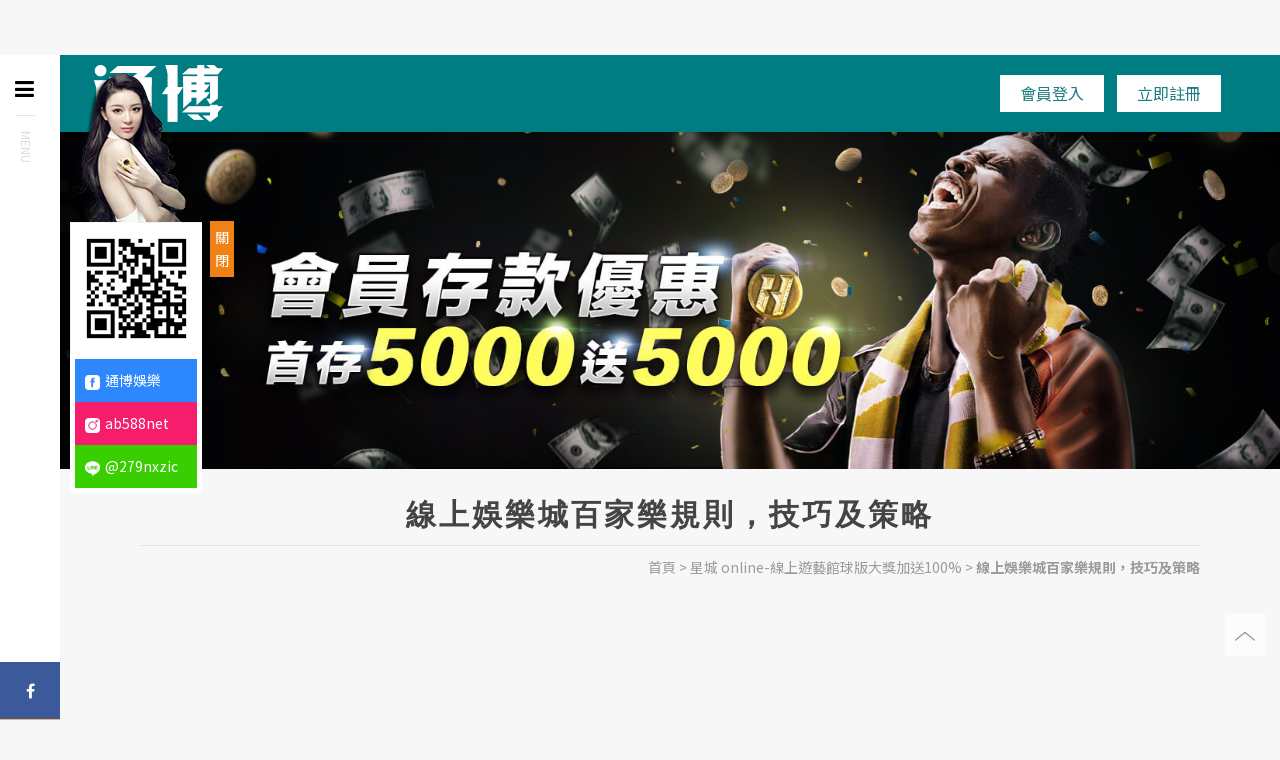

--- FILE ---
content_type: text/html; charset=UTF-8
request_url: https://www.chenyi168.com.tw/pd/%E7%B7%9A%E4%B8%8A%E5%A8%9B%E6%A8%82%E5%9F%8E%E7%99%BE%E5%AE%B6%E6%A8%82%E8%A6%8F%E5%89%87%EF%BC%8C%E6%8A%80%E5%B7%A7%E5%8F%8A%E7%AD%96%E7%95%A5
body_size: 32003
content:
<!doctype html>
<!--[if IE 8 ]><html dir="ltr" lang="zh-TW" class="ie8"><![endif]-->
<!--[if IE 9 ]><html dir="ltr" lang="zh-TW" class="ie9"><![endif]-->
<!--[if (gt IE 9)|!(IE)]><!-->
<html dir="ltr" lang="zh-TW">
<!--<![endif]-->
<head>
<!--[if lt IE 9]>
<script src="/js/html5.js"></script>
<![endif]-->
<meta charset="UTF-8" />
<meta name="viewport" content="width=device-width, initial-scale=1.0, maximum-scale=1.0, minimum-scale=1.0, user-scalable=0">
<title>線上娛樂城百家樂規則，技巧及策略</title>
<meta name="keywords" content="百家樂技巧" />
<meta name="description" content="百家樂英文為Baccara，公認最文明、最公平的博弈娛樂，小莉在當飲料妹時下班無聊最常在百家樂線上娛樂城投注，常常為了心情起伏高低而影響工作常常被是擁有最佳勝算的博彩遊戲之一，玩起來十分扣人心弦。在各種影視劇作中，都時常能看到百家樂隆重而優雅的博彩場景" />
<meta property="og:title" content="線上娛樂城百家樂規則，技巧及策略"/>
<meta property="og:type" content="百家樂英文為Baccara，公認最文明、最公平的博弈娛樂，小莉在當飲料妹時下班無聊最常在百家樂線上娛樂城投注，常常為了心情起伏高低而影響工作常常被是擁有最佳勝算的博彩遊戲之一，玩起來十分扣人心弦。在各種影視劇作中，都時常能看到百家樂隆重而優雅的博彩場景"/>
<meta property="og:url" content="www.chenyi168.com.tw/pd/%E7%B7%9A%E4%B8%8A%E5%A8%9B%E6%A8%82%E5%9F%8E%E7%99%BE%E5%AE%B6%E6%A8%82%E8%A6%8F%E5%89%87%EF%BC%8C%E6%8A%80%E5%B7%A7%E5%8F%8A%E7%AD%96%E7%95%A5"/>
<meta property="og:image" content="www.chenyi168.com.tw"/>
<meta name="robots" content="all" />
<meta name="robots" content="INDEX, FOLLOW" />
<link rel="index" title="線上娛樂城百家樂規則，技巧及策略" href="http://www.chenyi168.com.tw/index.html" />
<link rel="sitemap" type="htm" title="線上娛樂城百家樂規則，技巧及策略" href="http://www.chenyi168.com.tw/sitemap.xml" />
<link rel="alternate" type="application/rss+xml" href="http://www.chenyi168.com.tw/rss.xml" title="百家樂技巧" />
<link href="/css/animate.css" rel="stylesheet">
<link href="/css/font-awesome.min.css" rel="stylesheet">
<link href="/css/26/loading.css" rel="stylesheet">
<link href="/css/26/main.css" rel="stylesheet">
<link href="/css/26/sub-main.css" rel="stylesheet">
<link href="/css/26/product.css" rel="stylesheet">
<link href="/css/community.css" rel="stylesheet">
<link href='//fonts.googleapis.com/css?family=Droid+Sans' rel='stylesheet' type='text/css'>
<link href='//fonts.googleapis.com/css?family=Lato:400,700,400italic,700italic' rel='stylesheet' type='text/css'>
<script src="/jquery/jquery-1.8.2.min.js"></script>
<script src="/jquery/jquery.scrollTo.min.js"></script>
<script src="/jquery/jquery.scrollTo-1.4.3.1.js"></script>
<script src="/jquery/jquery.SuperSlide.2.1.1.js"></script>
<script src="/js/05/wow.js"></script>
<script src="/jquery/jquery.marquee.min.js"></script>
<script src="/Scripts/tw_cn.js"></script>
</head>
<body>




	<div id="fb-root"></div>
    <script>
		(function(d, s, id) {
			var js, fjs = d.getElementsByTagName(s)[0];
			if (d.getElementById(id)) return;
			js = d.createElement(s); js.id = id;
			js.src = "//connect.facebook.net/zh_TW/all.js#xfbml=1";
			fjs.parentNode.insertBefore(js, fjs);
		}(document, 'script', 'facebook-jssdk'));
	
		window.___gcfg = {lang: 'zh-TW'};
		(function() {
			var po = document.createElement('script'); po.type = 'text/javascript'; po.async = true;
			po.src = 'https://apis.google.com/js/plusone.js';
			var s = document.getElementsByTagName('script')[0]; s.parentNode.insertBefore(po, s);
		})();
	</script>
    <link rel="stylesheet" type="text/css" href="/css/mtop.css">

<script>
	// <!-- <![CDATA[
	$(function(){
		$("header .menu h3").click(function(){
			if($(".menu").eq(0).attr("class") == "menu"){
				$(".menu").attr("class","menu Open");
			}else{
				$(".menu").attr("class","menu");
			}
		});
	});
	// ]]> -->
</script>
<header>
    <div class="topBar">
        <section>
            <div id="cis"><h1><a href="/ggrbz/" title="星城官網手機-贏家抽水錢5%"><img src="/userfiles/images/20210121092327245.png" alt="星城系列遊戲怎麼玩？老玩家實測與重點整理" /><span class="visually-hidden">星城系列遊戲怎麼玩？老玩家實測與重點整理</span></a></h1></div>
            <div class="contLink">
                <a href="/ggrbz/" target="_blank">會員登入</a>
                <a href="/ggrbz/" target="_blank">立即註冊</a>
            </div>
        </section>
    </div>
    <div class="menu">
        <h3><i class="fa"></i><b></b></h3>
        <nav>
            <ul>
                
                        <li><a href="/" title="首頁" target='_blank'>首頁</a></li>
                    
                        <li><a href="/pd15/" title="星城老虎機玩法與介紹" target='_blank'>星城老虎機玩法與介紹</a></li>
                    
                        <li><a href="/pd16/" title="捕魚機玩法與技巧整理" target='_blank'>捕魚機玩法與技巧整理</a></li>
                    
                        <li><a href="/free/" title="體育投注分析" target='_blank'>體育投注分析</a></li>
                    
                        <li class='newsLink'><a href="/pd17/" title="真人娛樂體驗分享" target='_blank'>真人娛樂體驗分享</a></li>
                    
                        <li><a href="/pd/真人美女百家遊戲任君選" title="彩票玩法與風險" target='_blank'>彩票玩法與風險</a></li>
                    
                        <li><a href="/ggrbz/" title="官方下載與使用說明" target='_blank'>官方下載與使用說明</a></li>
                    
				<li><a href="/ggrbz/" title="合作聯盟" target="_blank">合作聯盟</a></li>
				<li><a href="/ggrbz/" title="VIP俱樂部" target="_blank">VIP俱樂部</a></li>
            </ul>
        </nav>
        <div class="shere">
            <a href="//www.facebook.com/通博娛樂-唯一官網-102362555173846" title="FACEBOOK" target="_blank"><i class="fa fa-facebook"></i></a>
            <a href="//www.instagram.com/ab588net/" title="INSTAGRM" target="_blank"><i class="fa fa-instagram"></i></a>
        </div>
    </div>
</header>

    <div id="banner"><a class="photo" href="/ggrbz/" title="" style="background-image:url(/userfiles/images/20210125094549632.jpg);" target="_blank"><img class="sImg" src="/images/20/main/img-sbannerPhoto.png" alt="" /></a></div>
    <section class="subtext">
        <aside>
            <ul>
                
                        <li><a href="/pd21/" title="娛樂城">- 娛樂城</a></li>
                    
                        <li class='action'><a href="/pd15/" title="星城 online-線上遊藝館球版大獎加送100%">- 星城 online-線上遊藝館球版大獎加送100%</a></li>
                    
                        <li><a href="/pd16/" title="信誉最好的娛樂城-星城官網娛樂">- 信誉最好的娛樂城-星城官網娛樂</a></li>
                    
                        <li><a href="/pd17/" title="hoya娛樂城">- hoya娛樂城</a></li>
                    
                        <li><a href="/pd18/" title="betting sites in india">- betting sites in india</a></li>
                    
                        <li><a href="/pd19/" title="india bet">- india bet</a></li>
                    
                        <li><a href="/pd20/" title="Online Cricket Betting">- Online Cricket Betting</a></li>
                    
            </ul>
        </aside>
    	<div class="content-wrap">
        	<h2 class="wow">線上娛樂城百家樂規則，技巧及策略</h2>
            <div class="waylink"><a href="/" title="">首頁</a> &gt; <a href="/pd15/" title="星城 online-線上遊藝館球版大獎加送100%">星城 online-線上遊藝館球版大獎加送100%</a> &gt; <b>線上娛樂城百家樂規則，技巧及策略</b></div>
			<script>
            <!-- <![CDATA[
            $(function() {
                jQuery(".prodImg").slide({
					mainCell:".bd ul",
					autoPlay:true
                });
            });
            // ]]> -->
            </script>
            <div class="prodImg">
            	<a class="prev" href="javascript:void(0)"><i class="fa fa-angle-left"></i></a>
                <a class="next" href="javascript:void(0)"><i class="fa fa-angle-right"></i></a>
            	<div class="bd">
                    <ul>
                        
                                <li style="background-image:url(/userfiles/images/20210125083135808.jpg);"><img src="/images/26/main/img-prodImgPhoto.png" alt="" /></li>
                            
                    </ul>
                </div>
            </div>
            <div class="orderfunction wow" style='display:none;'>
                <p>
                    <label>原價 ：</label>
                    0元
                </p>
                <p>
                    <label>特價 ：</label>
                    <strong>0</strong> &nbsp;元
                </p>
                <p style='display:none;'>
                    <label>購買數量 ：</label>
                    <input type="tel" id="q" name="q" value="1" />
                    <input type="button" id="buy" name="buy" value="購買" />
                </p>
            </div>
            <script>
                $(function(){
                    $('#buy').click(function(){
                        var re = /^[0-9]+$/;
                        if(!re.test($('#q').val())){
                            alert("購買數量只能輸入阿拉伯數字!!");
                            $('#q').focus();
                            return false;
                        }
                        $.ajax({
                            url: '/ajax/cart.php',
                            async: false,
                            type: 'POST',
                            data: {'do':'add','id':'63','q':$('#q').val()},
                            dataType: 'json',
                            success: function(JData){
                                alert(JData["Msg"]);
                                if(JData["flag"] == "1"){
                                    location.href = 'order.html';
                                }else{
                                    location.href = location.href;
                                }
                            },
                            error:function(){
                                alert('系統異常!請重新整理頁面再試一次!');
                                location.href = location.href;
                            }
                        });
                    });
                });
            </script>
            <div class="prod-art wow">
                <script>
                    $(function(){
                        var _showTab = 0;
                        $('.pro-article').each(function(){
                            var $tab = $(this);
                            var $defaultLi = $('ul.tabs li', $tab).eq(_showTab).addClass('active');
                            $($defaultLi.find('a').attr('href')).siblings().hide();
                            
                            $('ul.tabs li', $tab).click(function() {
                                var $this = $(this),
                                _clickTab = $this.find('a').attr('href');
                                $this.addClass('active').siblings('.active').removeClass('active');
                                $(_clickTab).stop(false, true).fadeIn().siblings().hide();
                                return false;
                            }).find('a').focus(function(){
                                this.blur();
                            });
                        });
                    });
                </script>
                <div class="pro-article">
                    <ul class="tabs">
                        
                                <li><a href="#tab1">線上娛樂城百家樂規則，技巧及策略</a></li>
                            
                    </ul>
                </div>
                <div class="tab_container">
                    
                            <div id="tab1" class="tab_content"><div style="text-align: center;"><span style="font-size:18px;">百家樂要記住的重要一點是堅持你的策略。保持在您的系統之上並受到紀律處分，否則您必然會快速損失大量資金。</span><a href="https://www.oubobaccarat.com.tw/room-6.html" target="_blank">老虎機 規則</a><span style="font-size:18px;">堅持下去並重新開發您的策略，直到找到您認為適合您的方式。祝好運！任意將賭注扔到桌子上是一種很好的方法，可以確保下週你的車裡沒有汽油。制定嚴肅的投注策略將確保您獲得最多的牌並同時贏得大量獎金。甚至在你坐在桌子前確定你願意失去多少錢。堅持這個限制。確保你控制你每輪下注多少。每次贏得比賽時，都要將一塊獎金裝入口袋或將其全部收入囊中。這樣你就會有一個你永遠不會深入挖掘的藏匿處。您可以選擇三種方式。您可以下注玩家手，銀行手或領帶牌。領帶之手總是會給賭場帶來約15％的優勢。實際贏得手牌的獎金可能會吸引你，但是這個房子比你有15％的優勢。所以不要打賭打平。投注在玩家手上會給房子帶來比投注銀行手牌更高的優勢。</span><a href="https://www.dgjhenren.com.tw/ertss/全台最多人玩的捕魚機台就在昊陽娛樂城/" target="_blank">捕魚機台</a><span style="font-size:18px;">銀行手將為您提供最佳的獲勝機率。這可能看起來很無聊，但離開賭場的最高可能性是一個裝滿現金的口袋可能足夠令人興奮。四處尋找可以為您提供最低數量的甲板和較低佣金的賭場。理想情況下，你會想要找到一個使用6層甲板的遊戲，並在贏得銀行手牌時提供4％的佣金。有些遊戲只使用一個套牌賭場。<br />
<a href="http://www.intl-marrys.com/product-62.html">現金板勝率最高最好贏的娛樂城！賺錢、機率高、公式破解</a></span><br />
<br />
<span style="font-size:18px;"><a href="http://www.chenyi168.com.tw/pd/%E7%9C%9F%E4%BA%BA%E7%BE%8E%E5%A5%B3%E7%99%BE%E5%AE%B6%E9%81%8A%E6%88%B2%E4%BB%BB%E5%90%9B%E9%81%B8">真人美女百家遊戲任君選</a><br />
沒有人會玩百家樂，這就是為什麼制定百家樂策略以增加獲勝機率的原因。如果你在網上查看它們，有許多聲稱的策略，但實際上你可以使用這個遊戲的策略不多。這並不意味著完全放棄戰略遊戲的嘗試; 你仍然可以採取一些措施來幫助提高獲勝手的機率。</span></div></div>
                        
                </div>
            </div>
            <div class="ask"><a href="/ggrbz/" title="立即諮詢" target="_blank">開始遊戲</a></div>
            <div id="community">
                <ul>
                    <li><div class="fb-like" data-href="//www.chenyi168.com.tw/pd/%E7%B7%9A%E4%B8%8A%E5%A8%9B%E6%A8%82%E5%9F%8E%E7%99%BE%E5%AE%B6%E6%A8%82%E8%A6%8F%E5%89%87%EF%BC%8C%E6%8A%80%E5%B7%A7%E5%8F%8A%E7%AD%96%E7%95%A5" data-width="450" data-layout="button_count" data-show-faces="false" data-send="false"></div></li>
                    <li><a class="pPlus" href="javascript: void(window.open('http://www.plurk.com/?qualifier=shares&status=' .concat(encodeURIComponent(location.href)) .concat(' ') .concat('&#40;') .concat(encodeURIComponent(document.title)) .concat('&#41;')));" title="推到Plurk"></a></li>
                    <li><div class="g-plusone" data-size="medium"></div></li>
                    <li><a href="https://twitter.com/share" class="twitter-share-button" data-lang="zh-tw" data-dnt="true">推文</a><script>!function(d,s,id){var js,fjs=d.getElementsByTagName(s)[0],p=/^http:/.test(d.location)?'http':'https';if(!d.getElementById(id)){js=d.createElement(s);js.id=id;js.src=p+'://platform.twitter.com/widgets.js';fjs.parentNode.insertBefore(js,fjs);}}(document, 'script', 'twitter-wjs');</script></li>
                </ul>
            </div>
            <div id="products">
                <h4>熱門遊戲</h4>
                <ul class="other">
                    
                            <li>
                                <div class="productPhoto"><a class="photo" href="/pd/大發網-娛樂城-百家樂-現金版" title="大發網-娛樂城-百家樂-現金版" style="background-image:url(/userfiles/images/20210125083150596.jpg);"><img src="/images/26/index/img-productPhoto.png" alt="大發網-娛樂城-百家樂-現金版" /></a></div>
                                <div class="info">
                                    <a href="/pd/大發網-娛樂城-百家樂-現金版" title="大發網-娛樂城-百家樂-現金版">
                                        <strong>大發網-娛樂城-百家樂-現金版</strong>
                                        <b>Read more</b>
                                    </a>
                                </div>
                            </li>
                        
                            <li>
                                <div class="productPhoto"><a class="photo" href="/pd/皇驛娛樂城|線上真人輪盤-線上真人遊戲" title="皇驛娛樂城|線上真人輪盤-線上真人遊戲" style="background-image:url(/userfiles/images/20210125083217509.jpg);"><img src="/images/26/index/img-productPhoto.png" alt="皇驛娛樂城|線上真人輪盤-線上真人遊戲" /></a></div>
                                <div class="info">
                                    <a href="/pd/皇驛娛樂城|線上真人輪盤-線上真人遊戲" title="皇驛娛樂城|線上真人輪盤-線上真人遊戲">
                                        <strong>皇驛娛樂城|線上真人輪盤-線上真人遊戲</strong>
                                        <b>Read more</b>
                                    </a>
                                </div>
                            </li>
                        
                            <li>
                                <div class="productPhoto"><a class="photo" href="/pd/星城online船遊戲城官方金" title="星城online船遊戲城官方金" style="background-image:url(/userfiles/images/20210125083143669.jpg);"><img src="/images/26/index/img-productPhoto.png" alt="星城online船遊戲城官方金" /></a></div>
                                <div class="info">
                                    <a href="/pd/星城online船遊戲城官方金" title="星城online船遊戲城官方金">
                                        <strong>星城online船遊戲城官方金</strong>
                                        <b>Read more</b>
                                    </a>
                                </div>
                            </li>
                        
                            <li>
                                <div class="productPhoto"><a class="photo" href="/pd/真人美女百家遊戲任君選" title="真人美女百家遊戲任君選" style="background-image:url(/userfiles/images/20210125083259975.jpg);"><img src="/images/26/index/img-productPhoto.png" alt="真人美女百家遊戲任君選" /></a></div>
                                <div class="info">
                                    <a href="/pd/真人美女百家遊戲任君選" title="真人美女百家遊戲任君選">
                                        <strong>真人美女百家遊戲任君選</strong>
                                        <b>Read more</b>
                                    </a>
                                </div>
                            </li>
                        
                </ul>
            </div>
        </div>
        <script type="text/javascript">

//回到顶部
function goTop(){
	$('html,body').animate({'scrollTop':0},600); //滚回顶部的时间，越小滚的速度越快~
}

</script>
<div id="gotop"><a href="javascript:goTop();" class="sidetop"><img src="/images/20/main/icon-goTop.png" /></a></div>
<footer>
    <section>
    <div id="footerImg" style="text-align: center;">
        <a href="/ggrbz/" target="_blank"><img style="width: 14%;border-radius:5px ;" src="/images/appstore.png" alt="Appstore 通博娛樂城 APP下載"></a>
        <a href="/ggrbz/" target="_blank"><img style="width: 15%;border-radius:5px;" src="/images/googleplay.png" alt="Googleplay 通博娛樂城 APP下載"></a>
        <a href="//fb.tong-bo.com/" target="_blank"><img style="width: 15%;border-radius:5px;" src="/images/facebook.jpg" alt="通博娛樂城 Facebook"></a>
        <a href="//ig.tong-bo.com/" target="_blank"><img style="width: 15%;border-radius:5px;" src="/images/IG.png" alt="通博娛樂城 Instagram"></a>
        <a href="//LINE.tong-bo.com" target="_blank"><img style="width: 15%;border-radius:5px;" src="/images/line.png" alt="通博娛樂城 Line"></a>
    </div>
</section>
    <nav>
        <div class="row">
        <ul style="text-align: center;">
            <li style="display: inline-block;"><a style="color: #848283;text-transform:uppercase;margin: 0 15px;" href="https://www.chenyi168.com.tw/free/玩娛樂城真的可以賺錢嗎？統整ptt網友玩家分享的四個重點-通博娛樂城" target="_blank">通博娛樂城
            </a></li>
            <li style="display: inline-block;"><a style="color: #848283;text-transform:uppercase;margin: 0 15px;" href="https://www.chenyi168.com.tw/free/吃角子老虎機到底容易贏錢還是輸錢？三重點破解獲利點" target="_blank">吃角子老虎機</a></li>
        </ul>
    </div>
		<a href="/ggrbz/" title="合作聯盟" target="_blank">合作聯盟</a>
		<a href="/ggrbz/" title="VIP俱樂部" target="_blank">VIP俱樂部</a>
    </nav>
    <div id="footerInfo">
        <p><img src="/images/26/main/boticon1_hover.png"></p>
        <p><img src="/images/26/main/boticon2_hover.png"></p>
        <p><img src="/images/26/main/boticon3_hover.png"></p>
        <p><img src="/images/26/main/boticon4_hover.png"></p>
        <p><img src="/images/26/main/boticon5_hover.png"></p>
    </div>
    <script type="text/javascript">

    $(function() {
        $('#webSeo .seo').marquee({
            speed: 100000,
            gap: 50,
            delayBeforeStart: 0,
            direction: 'left',
            duplicated: true,
            pauseOnHover: true
            });
        });

    </script>
    <div id="webSeo"><div class="seo">星城online-線上遊藝館主推機台類休閒遊戲平台，星城儲值版首創最多款獨家主題遊戲，星城online官方網擁有最細膩精緻的 HD高畫質畫面，打造出獨一無二的萬人線上遊戲。《星城online官方網》-最多人玩的線上遊藝館《星城online》，有別於市場上其他撮合制遊戲，主推機台類的休閒遊戲平台，星城online官方下載擁有多款獨家線上機台主題遊戲，集結最經典的水果盤、7PK、西楚霸王、百家樂及賓果彈珠台等多種豐富遊戲，擬真介面充滿挑戰與變化！ 星城online官方欲提供玩家更多元及便利的儲值方式，如您欲使用智慧型手機操作儲值功能的 玩家可至星城官網下載專區【Android星城儲值版】，立即將免費的遊戲下載到‎ 您的Android手機或平板電腦。‎‎星城遊戲online，36種手機線上遊戲，搭配密技攻略，星城下載安裝程式增加95%勝率！</div></div>
</footer>
<div id="linejoin" style="margin-left: 0px;">
    <div class="text">
        <a href="//LINE.tong-bo.com" target="_blank"><img src="/images/linejoin01.png"></a>
    </div>
    <div class="animeEffectA">
        <ul class="menu_list">
            <li><a href="//fb.tong-bo.com" target="_blank" rel="noopener noreferrer"><img
                        src="/images/share-icon1.png">通博娛樂</a></li>
            <li><a href="//ig.tong-bo.com" target="_blank" rel="noopener noreferrer"><img
                        src="/images/share-icon2.png">ab588net</a></li>
            <li><a href="//line.tong-bo.com" target="_blank" rel="noopener noreferrer"><img
                        src="/images/share-icon3.png">@279nxzic</a></li>
        </ul>
    </div>
    <div class="gogogog">
        <a id="clickclose" href="javascript:void(0);" style="display: block;">關閉</a>
        <a id="clickopen" href="javascript:void(0);" style="display: none;">優惠資訊</a>
    </div>
</div>
<script>
    $(function(){
         $('#clickclose').click(function(){
             $('#linejoin').css('margin-left','-150px');
             $('#clickclose').css('display','none');
             $('#clickopen').css('display','block');
         });
         $('#clickopen').click(function(){
             $('#linejoin').css('margin-left','0');
             $('#clickclose').css('display','block');
             $('#clickopen').css('display','none');
         });
     });

 </script>
<style>
    .animeEffectA ul li img {
        width: 15px;
        margin-right: 5px;
        display: inline-block;
        vertical-align: middle;
    }

    #linejoin {
        position: fixed;
        top: 10%;
        z-index: 99999999999;
    }

    #linejoin .share {
        background: linear-gradient(90deg, #ca652f 0%, #d34670 20%, #de0ea0 40%, #de0ea0 60%, #5e38e3 100%);
        width: 80%;
        margin: 10px auto 0;
        text-align: center;
    }

    #linejoin .share a {
        color: #fff;
        font-size: 25px;
        display: inline-block;
        margin: 0 5px;
        height: 45px;
    }


    .menu_list {
        text-align: center;
        border: 5px solid #fff;
        width: 122px;
        margin: 0 auto;
        background: #fff;
    }

    .menu_list li {
        list-style-type: none;
        text-align: center;
        display: block;
        cursor: pointer;
    }

    .menu_list li a {
        text-decoration: none;
        display: block;
        background: #2d88ff;
        padding: 10px 10px;
        color: #fff;
        font-size: 14px;
    }

    .menu_list li:hover a {
        -webkit-filter: grayscale(1);
        -webkit-animation: tada 1s;
        animation: tada 1s;
    }

    .menu_list li:nth-child(2) a {
        background: #f71d6d;
    }

    .menu_list li:nth-child(3) a {
        background: #39ce00;
    }

    .menu_list i {
        font-size: 2em;
        padding: 2px 0;
    }

    .menu_list li:hover i {
        color: white;
        background: linear-gradient(#fff, #fff);
        -webkit-background-clip: text;
        -webkit-text-fill-color: transparent;
    }
    @media screen and (max-width:1024px) {
        #linejoin{
            display: none;
        }
    }
    #linejoin .gogogog {
			position: absolute;
			top: 35.5%;
			margin-left: 150px;
		}

		#linejoin .gogogog a {
			text-decoration: none;
			background: #ef8115;
			padding: 5px;
			color: #fff;
		}

		#linejoin .gogogog #clickclose {
			display: block;
		}

		#linejoin .gogogog #clickopen {
			display: none;
			padding: 15px;
		}
</style>
<div class="phoneWrap">
	<ul>
    	<li><a href="/ggrbz/" title="會員登入">會員登入</a></li>
        <li class="line"><a href="/ggrbz/" title="立即註冊">立即註冊</a></li>
    </ul>
</div>
<script src="/Scripts/tw_cn2.js"></script>
<script type="text/javascript">
window.onload = function(){
  window.frames[0].postMessage((document.documentElement.clientWidth)+'px','/ggrbz/');
  window.addEventListener('message',function(e){
    if(e.source == window.frames[0]){
      window.frames[0].postMessage((document.documentElement.clientWidth)+'px','/ggrbz/');
    }
  },true);
}
</script>
<script type="text/javascript">

document.oncontextmenu=function(){
    return false;
}


document.body.oncopy = function() {
    event.returnValue = false;
}


function disableselect(e) {
    return false
}
function reEnable() {
    return true
}
document.onselectstart = new Function("return false")
if (window.sidebar) {
    document.onmousedown = disableselect
    document.onclick = reEnable
}



document.onkeydown = function(theEvent ) {
        if (theEvent != null) {
                event = theEvent;
        }
        if (event.altKey || event.ctrlKey) {
                return false;
        }
}
	document.body.oncopy = event => {
		event.preventDefault();
		let textFont,
		copyFont = window.getSelection(0).toString();
		if(copyFont.length > 10){
			textFont = copyFont + '\n\n' + '原文網址: 星城系列遊戲體驗與平台整理｜老玩家實測分享 http://www.chenyi168.com.tw/pd/%E7%B7%9A%E4%B8%8A%E5%A8%9B%E6%A8%82%E5%9F%8E%E7%99%BE%E5%AE%B6%E6%A8%82%E8%A6%8F%E5%89%87%EF%BC%8C%E6%8A%80%E5%B7%A7%E5%8F%8A%E7%AD%96%E7%95%A5\n' + '著作權歸作者所有。商業轉載請聯絡作者獲得授權，非商業轉載請註明出處。';
		}else{
			textFont = copyFont;
		}
		if(event.clipboardData){
			return event.clipboardData.setData('text', textFont);
		}else{// 相容IE
			return window.clipboardData.setData('text', textFont);
		}
	};
</script>
    </section>
	<script>
		$(window).load(function(){
			$('#loading').hide(1000);
		});
		(function (a) {
			jQuery.browser.mobile = /android.+mobile|avantgo|bada\/|blackberry|blazer|compal|elaine|fennec|hiptop|iemobile|ip(hone|od)|iris|kindle|lge |maemo|midp|mmp|netfront|opera m(ob|in)i|palm( os)?|phone|p(ixi|re)\/|plucker|pocket|psp|symbian|treo|up\.(browser|link)|vodafone|wap|windows (ce|phone)|xda|xiino/i.test(a) || /1207|6310|6590|3gso|4thp|50[1-6]i|770s|802s|a wa|abac|ac(er|oo|s\-)|ai(ko|rn)|al(av|ca|co)|amoi|an(ex|ny|yw)|aptu|ar(ch|go)|as(te|us)|attw|au(di|\-m|r |s )|avan|be(ck|ll|nq)|bi(lb|rd)|bl(ac|az)|br(e|v)w|bumb|bw\-(n|u)|c55\/|capi|ccwa|cdm\-|cell|chtm|cldc|cmd\-|co(mp|nd)|craw|da(it|ll|ng)|dbte|dc\-s|devi|dica|dmob|do(c|p)o|ds(12|\-d)|el(49|ai)|em(l2|ul)|er(ic|k0)|esl8|ez([4-7]0|os|wa|ze)|fetc|fly(\-|_)|g1 u|g560|gene|gf\-5|g\-mo|go(\.w|od)|gr(ad|un)|haie|hcit|hd\-(m|p|t)|hei\-|hi(pt|ta)|hp( i|ip)|hs\-c|ht(c(\-| |_|a|g|p|s|t)|tp)|hu(aw|tc)|i\-(20|go|ma)|i230|iac( |\-|\/)|ibro|idea|ig01|ikom|im1k|inno|ipaq|iris|ja(t|v)a|jbro|jemu|jigs|kddi|keji|kgt( |\/)|klon|kpt |kwc\-|kyo(c|k)|le(no|xi)|lg( g|\/(k|l|u)|50|54|\-[a-w])|libw|lynx|m1\-w|m3ga|m50\/|ma(te|ui|xo)|mc(01|21|ca)|m\-cr|me(di|rc|ri)|mi(o8|oa|ts)|mmef|mo(01|02|bi|de|do|t(\-| |o|v)|zz)|mt(50|p1|v )|mwbp|mywa|n10[0-2]|n20[2-3]|n30(0|2)|n50(0|2|5)|n7(0(0|1)|10)|ne((c|m)\-|on|tf|wf|wg|wt)|nok(6|i)|nzph|o2im|op(ti|wv)|oran|owg1|p800|pan(a|d|t)|pdxg|pg(13|\-([1-8]|c))|phil|pire|pl(ay|uc)|pn\-2|po(ck|rt|se)|prox|psio|pt\-g|qa\-a|qc(07|12|21|32|60|\-[2-7]|i\-)|qtek|r380|r600|raks|rim9|ro(ve|zo)|s55\/|sa(ge|ma|mm|ms|ny|va)|sc(01|h\-|oo|p\-)|sdk\/|se(c(\-|0|1)|47|mc|nd|ri)|sgh\-|shar|sie(\-|m)|sk\-0|sl(45|id)|sm(al|ar|b3|it|t5)|so(ft|ny)|sp(01|h\-|v\-|v )|sy(01|mb)|t2(18|50)|t6(00|10|18)|ta(gt|lk)|tcl\-|tdg\-|tel(i|m)|tim\-|t\-mo|to(pl|sh)|ts(70|m\-|m3|m5)|tx\-9|up(\.b|g1|si)|utst|v400|v750|veri|vi(rg|te)|vk(40|5[0-3]|\-v)|vm40|voda|vulc|vx(52|53|60|61|70|80|81|83|85|98)|w3c(\-| )|webc|whit|wi(g |nc|nw)|wmlb|wonu|x700|yas\-|your|zeto|zte\-/i.test(a.substr(0, 4))
			})(navigator.userAgent || navigator.vendor || window.opera);
			if (jQuery.browser.mobile == false){
				wow = new WOW({
					animateClass: 'animated',
					offset:       200,
					callback:     function(box) {
					console.log("WOW: animating <" + box.tagName.toLowerCase() + ">")
				}
			});
			wow.init();
		}
    </script>
</body>
</html>


--- FILE ---
content_type: text/html; charset=utf-8
request_url: https://accounts.google.com/o/oauth2/postmessageRelay?parent=https%3A%2F%2Fwww.chenyi168.com.tw&jsh=m%3B%2F_%2Fscs%2Fabc-static%2F_%2Fjs%2Fk%3Dgapi.lb.en.2kN9-TZiXrM.O%2Fd%3D1%2Frs%3DAHpOoo_B4hu0FeWRuWHfxnZ3V0WubwN7Qw%2Fm%3D__features__
body_size: 159
content:
<!DOCTYPE html><html><head><title></title><meta http-equiv="content-type" content="text/html; charset=utf-8"><meta http-equiv="X-UA-Compatible" content="IE=edge"><meta name="viewport" content="width=device-width, initial-scale=1, minimum-scale=1, maximum-scale=1, user-scalable=0"><script src='https://ssl.gstatic.com/accounts/o/2580342461-postmessagerelay.js' nonce="j8VmIWmyJtBw-9hfxtDltw"></script></head><body><script type="text/javascript" src="https://apis.google.com/js/rpc:shindig_random.js?onload=init" nonce="j8VmIWmyJtBw-9hfxtDltw"></script></body></html>

--- FILE ---
content_type: text/css
request_url: https://www.chenyi168.com.tw/css/26/loading.css
body_size: 2948
content:
@import url(//fonts.googleapis.com/css?family=Open+Sans:700);
#loading {
	position: fixed;
	width: 100%;
	height: 100vh;
	top: 0;
	left: 0;
	background: #222;
	color: #eee;
	font-size: 79px;
	font-weight: 700;
	z-index: 9999;
}

#loading .container {
	position: absolute;
	width: 360px;
	height: 130px;
	top: 50%;
	left: 50%;
	-webkit-transform: translate(-50%, -50%);
	transform: translate(-50%, -50%);
}

#loading .container > div {
	position: absolute;
	-webkit-transform-origin: center;
	transform-origin: center;
}

#loading .l {
	left: 0;
}

#loading .i {
	left: 160px;
}

#loading .n {
	left: 215px;
}

#loading .g {
	left: 300px;
}

#loading .square,
#loading .circle,
#loading .triangle {
	left: 30px;
}

#loading .square {
	background: #75B3D1;
	width: 54px;
	height: 54px;
	left: 70px;
	top: 40px;
	-webkit-transform: scale(0);
	transform: scale(0);
	-webkit-animation: shrinkgrow 3s ease-in-out infinite;
	animation: shrinkgrow 3s ease-in-out infinite;
	-webkit-animation-delay: 2s;
	animation-delay: 2s;
}

#loading .circle {
	background: #81D47D;
	width: 57px;
	height: 57px;
	top: 40px;
	left: 70px;
	border-radius: 50%;
	-webkit-animation: shrinkgrow 3s ease-in-out infinite;
	animation: shrinkgrow 3s ease-in-out infinite;
	-webkit-animation-delay: 0s;
	animation-delay: 0s;
}

#loading .triangle {
	width: 0;
	height: 0;
	left: 70px;
	top: 40px;
	border-style: solid;
	border-width: 0 34.5px 55.1px 34.5px;
	border-color: transparent transparent #D2798C transparent;
	-webkit-transform: scale(0);
	transform: scale(0);
	-webkit-animation: shrinkgrow 3s ease-in-out infinite;
	animation: shrinkgrow 3s ease-in-out infinite;
	-webkit-animation-delay: 1s;
	animation-delay: 1s;
}

@-webkit-keyframes shrinkgrow {
	0% {
		-webkit-transform: scale(0);
		transform: scale(0);
	}
	12.5% {
		-webkit-transform: scale(1);
		transform: scale(1);
	}
	25% {
		-webkit-transform: scale(1);
		transform: scale(1);
	}
	33% {
		-webkit-transform: scale(0);
		transform: scale(0);
	}
	100% {
		-webkit-transform: scale(0);
		transform: scale(0);
	}
}

@keyframes shrinkgrow {
	0% {
		-webkit-transform: scale(0);
		transform: scale(0);
	}
	12.5% {
		-webkit-transform: scale(1);
		transform: scale(1);
	}
	25% {
		-webkit-transform: scale(1);
		transform: scale(1);
	}
	33% {
		-webkit-transform: scale(0);
		transform: scale(0);
	}
	100% {
		-webkit-transform: scale(0);
		transform: scale(0);
	}
}

/************ = 適應性 = ************/
/* +width:450 ↓
*----------------------------------------------------------------------------*/
@media screen and (max-width: 450px) {
	#loading {
		font-size: 50px;
	}
	#loading .container {
		width: 290px;
	}
	#loading .l {
		left: 30px;
	}
	#loading .circle ,
	#loading .square {
		width: 40px;
		height: 40px;
		top: 20px;
	}
	#loading .triangle {
		border-width: 0 20px 40px 20px;
		top: 20px;
	}
	#loading .i {
		left: 130px;
	}
	#loading .n {
		left: 165px;
	}
	#loading .g {
		left: 220px;
	}
}

--- FILE ---
content_type: text/css
request_url: https://www.chenyi168.com.tw/css/26/main.css
body_size: 10853
content:
/*

 * iweb52-style26

 *

 * Copyright 2017, TANK

 * 

 * 

 * 2016 / 01 / 25

 */





/*-----------------------------------------------------------------------------

 [TABLE OF CONTENTS]

    +common

        =anchor

        =clear,clearfix

        =banner

    +header

        =cis

        =site-func

        =share-func

        =nav

    +content

        +content-main

        +content-sidebar

    +footer

        =footer-link

        =company-info

-----------------------------------------------------------------------------*/



/* +common

*----------------------------------------------------------------------------*/

* {

    margin: 0;

    padding: 0;

}



body {

	position: relative;

	margin:0;

	background: #f7f7f7;

	font-size: 14px;

}



div, h1, h2, h3, h4, h5, h6, hr, p, form, label, input, textarea, img, span, ul, li, a {

	text-align: left;

	vertical-align: middle;

	margin: 0;

	padding: 0;

	word-wrap: normal;

	word-break: normal;

	line-height: 170%;

	border-width: 0;

	font-family: '微軟正黑體', '蘋果儷中黑', "Lucida Grande", "Arial", "Arial Narrow";

}



hr {

	border-top:1px #000 solid;

	margin:0 0 10px 0;

}



th {

	font-weight: normal;

}



ul, ol {

	list-style: none;

}



p.lineHeight {

	line-height:170%;

}

p.marginTop {

	margin:10px 0;

}

p.marginLeft {

	margin: 0 10px;

}



fieldset {

	border: 0;

}



input,button,select,textarea {

	outline:none

}



img {

	max-width: 100%;

}



/* + anchor

*----------------------------------------------------------------------------*/

a:link, a:visited, a:link, a:visited a {

	color:#000;

	font-weight: normal;

	text-decoration: none;
	
}



a:hover {

	text-decoration: none;

}



/* + clear,clearfix

*----------------------------------------------------------------------------*/

.clear {

    clear: both;

}



.clearfix {

    display: inline-block;

}

.clearfix:after {

    display: block;

    visibility: hidden;

    clear: both;

    height: 0;

    font-size: 0;

    content: ".";

}



/* hides from IE-mac \*/

* html .clearfix {

    height: 1%;

}

.clearfix {

    display: block;

}

/* end hide from IE-mac */





livedemo00.template-help.com/media="screen":after, :before {

	-webkit-box-sizing: border-box;

	-moz-box-sizing: border-box;

	box-sizing: border-box;

}



.wow {

    -webkit-animation-fill-mode: both;

    animation-fill-mode: both;

	-webkit-animation-duration: 1.5s;

	animation-duration: 1.5s;

}



body ::selection {

	background: #ffcc66;

	color: #fff;

}



/* +body

*----------------------------------------------------------------------------*/

section {

	overflow: hidden;

	margin: 0 auto;

	width: 80%;

}



.wrapper {

	width: 100%;

	overflow: hidden;

}





/* + Ã¨Â·Â³Ã¤Â¸â‚¬  Ã¨Â·Â³Ã¤Â¸â€°

*----------------------------------------------------------------------------*/

#jumpDiv ,

#jumpIframe {

	position: relative;

	background: #fff;

	top: 0;

	left: 0;

	z-index: 50;

}





/* + a.photo

*----------------------------------------------------------------------------*/

a.photo {

	overflow: hidden;

	background-position: 50% 50%;

	background-repeat: no-repeat;

	background-size: cover;

	display: block;

}



a.photo img {

	width: 100%;

	max-width: inherit;

}





/* + header

*----------------------------------------------------------------------------*/

header .topBar {

	position: fixed;

	padding: 10px 0;

	width: 100%;

	background: #007d83;

	left: 0;

	top: 0;

	z-index: 80;

}



header .topBar #cis ,

header .topBar .contLink {

	width: 49%;

	display: inline-block;

}



header .topBar .contLink {

	text-align: right;

}



header .topBar .contLink a {

	margin: 0 5px;

	font-size: 16px;

	color: #1c7d82;

	background: #fff;

	padding: 5px 20px;

	display: inline-block;

}



header .topBar .contLink a:first-child {

}



header .menu {

	position: fixed;

	padding: 16px 15px 25px;

	height: 100%;

	width: 30px;

	background: #fff;

	left: 0;

	top: 0;

	bottom: 0;

	z-index: 90;

}



header .Open {

	width: 360px;

	background: #313131;

	color: #fff;

}



header .menu h3 {

    font-size: 22px;

}



header .menu h3 i:before {

	content: "\f0c9";

}



header .Open h3 i:before {

	content: "\f00d";

}



header .menu h3 i:after {

	margin: 15px 0;

	width: 20px;

	height: 1px;

	display: block;

	background: #e6e6e6;

	content: "";

}



header .menu h3 b {

	display: block;

	font-size: 12px;

	font-weight: normal;

	-webkit-writing-mode: vertical-rl;

    writing-mode: vertical-rl;

	line-height: 22px;

}



header .menu h3 b:before {

	content: "MENU";

	color: #ddd;

}



header .Open h3 b:before {

	content: "CLOSE";

	color: #fff;

}



header .menu nav {

	display: none;

}



header .Open nav {

	display: block;

}



header .menu nav ul li {

	margin: 10px 0;

	font-size: 18px;

	text-align: center;

}



header .menu nav ul li a {

	font-weight: 300;

	color: #fff;

}



header .menu nav ul li:hover a {

	color: #64ced4;

}



header .menu .shere {

	position: absolute;

	width: 100%;

	bottom: 40px;

	left: 0;	

}



header .Open .shere {

	display: none;

}



header .menu .shere a {

	padding: 15px 0;

	width: 100%;

	display: block;

	text-align: center;

	color: #fff;

	font-size: 16px;

	background: #3c5a9a;

}



header .menu .shere a:nth-child(2) {

	background: #f4b460;

}



header .menu .shere a:nth-child(3):hover {

	background: #00acec;

}



header .menu .shere a:nth-child(4):hover {

	background: #dd4c3b;

}



header .menu .shere a:nth-child(5):hover {

	background: #dc8c16;

}





/* + banner

*----------------------------------------------------------------------------*/

#banner {

	position: relative;

	margin-top: 65px;

	margin-left: 60px;

}





/* + webSeo

*----------------------------------------------------------------------------*/

section #webSeo ,

section #webSeo .seo {

	overflow: hidden;

	font-size: 12px;

	color: #fff;

}



section #webSeo .seo .js-marquee-wrapper {

	transition: none;

	font-size: 12px !important;

}





/* + gotop

*----------------------------------------------------------------------------*/

#gotop {

	position: fixed;

	right: 15px;

	bottom: 60px;

	z-index: 5;

}



#gotop a {

    padding: 10px;

    display: inline-block;

    background: rgb(255 255 255 / 0.65);

    -webkit-animation: gotop 5s both infinite;

    animation: gotop 5s both infinite;

}

#gotop a img{

    width: 20px;

}

@keyframes gotop {

	0%, 84%, 90.6%, 96%, 80%, 100% { transform: translateY(5px); }

	88%, 88.6% { transform: translateY(4px); }

	94% { transform: translateY(0); }

	98% { transform: translateY(-4px); }

}



@-webkit-keyframes gotop {

	0%, 84%, 90.6%, 96%, 80%, 100% { transform: translateY(5px); }

	88%, 88.6% { transform: translateY(4px); }

	94% { transform: translateY(0); }

	98% { transform: translateY(-4px); }

}





/* + phoneWrap

*----------------------------------------------------------------------------*/

.phoneWrap {

	position: fixed;

	width: 100%;

	left: 0;

	bottom: 0;

	display: none;

	z-index: 99;

}



.phoneWrap ul {

	overflow: hidden;

}



.phoneWrap ul li {

	float: left;

	width: 50%;

}



.phoneWrap ul li a {

	padding: 10px 0;

	display: block;

	background: #821c1c;

	color: #ffffff;

	text-align: center;

}

.phoneWrap ul li.line a{

    background: #4267b2;

}



/* + footer

*----------------------------------------------------------------------------*/

footer {

	overflow: hidden;

	background: #176569;

}



footer nav {

	padding: 15px 0;

	border-bottom: 1px rgb(255 255 255 / 0.1) solid;

	text-align: center;

}



footer nav a {

	margin: 0 10px;

	display: inline-block;

	font-size: 15px;

	color: rgb(255 255 255 / 0.5);

}

footer #footerInfo{

    text-align: center;

    padding: 15px 0;

    border-bottom: 1px rgb(255 255 255 / 0.1) solid;

}

footer #webSeo{

    padding: 15px 0;

    display: block;

    color:#fff;

    opacity:.5;

    margin-bottom:20px;

        }

footer #footerInfo p {

	margin: 10px 20px;

	text-align: center;

	color: #9a9292;

	-webkit-filter: grayscale(1);

	display: inline-block;

	opacity: .5;

}

footer #footerCopy {

	margin: 10px 0;

	text-align: center;

	color: #9a9292;

}



footer #footerInfo p a ,

footer #footerCopy a {

	color: #9a9292;

}





/************ = Ã©ÂÂ©Ã¦â€¡â€°Ã¦â‚¬Â§ = ************/

/* +width:1280 Ã¢â€ â€œ

*----------------------------------------------------------------------------*/

@media screen and (max-width: 1280px) {

	section {

		padding-left: 60px;

		width: 90%;

	}

}



/* +width:768 Ã¢â€ â€œ

*----------------------------------------------------------------------------*/

@media screen and (max-width: 768px) {

	section {

		margin: 0 auto;

		padding-left: 0;

		width: 95%;

	}

	header .topBar #cis {

		margin-left: 9%;

		width: 100px;

	}

	header .topBar .contLink{position: absolute;right: 20px;top: 14px;display: none;}

	header .menu {

		padding-top: 10px;

		background: none;

	}

	header .Open {

		background: #252425;

	}

	header .menu h3 {

		color: #fff;

	}

	header .menu h3 i {

		margin-left: 7px;

	}

	header .menu h3 b {

		-webkit-writing-mode: inherit;

		writing-mode: inherit;

		line-height: 3px;

	}

	header .menu h3 i:after ,

	header .menu .shere {

		display: none;

	}

	.phoneWrap {

		display: block;

	}

	#banner{

    margin: 60px 0 0;

}

	footer #webSeo{

    padding-bottom: 40px;

}

}



/* +width:640 Ã¢â€ â€œ

*----------------------------------------------------------------------------*/

@media screen and (max-width: 640px) {

	header .topBar .contLink {

		width: 39%;

	}

	footer nav a {

		margin: 0 5px;

		font-size: 14px;

		width: calc((100%/4) - 15px);

		text-align: center;

	}

}



/* +width:480 Ã¢â€ â€œ

*----------------------------------------------------------------------------*/

@media screen and (max-width: 480px) {

	header .topBar #cis {

	margin-left: 17%;

	}

	header .topBar #cis h1 {

		text-align: center;

	}

	header .topBar #cis h1 img {

		width: 260px;

	}

	header .topBar .contLink {

		display: none;

	}

	footer nav {

	display: none;

	}

}



/* +width:450 Ã¢â€ â€œ

*----------------------------------------------------------------------------*/

@media screen and (max-width: 450px) {

	header .topBar #cis h1 {

		text-align: right;

	}

}



/* +width:320 Ã¢â€ â€œ

*----------------------------------------------------------------------------*/

@media screen and (max-width: 320px) {

	header .topBar #cis h1 img {

		width: 230px;

	}

}

.visually-hidden{
  position:absolute !important;
  width:1px; height:1px;
  padding:0; margin:-1px;
  overflow:hidden; clip:rect(0,0,0,0);
  white-space:nowrap; border:0;
}

--- FILE ---
content_type: text/css
request_url: https://www.chenyi168.com.tw/css/26/sub-main.css
body_size: 2501
content:
/*
 * iweb52-style26
 *
 * Copyright 2017, TANK
 * 
 * 
 * 2016 / 01 / 25
 */
section.subtext{
    margin-left: 60px;
    width: calc(100% - 60px);
    padding: 0;
}

/* + aside
*----------------------------------------------------------------------------*/
aside {
	padding: 20px 20px 20px 60px;
	background: url(/images/26/main/icon-sMenu.png) #252425 no-repeat 20px;
	display: none;
}

aside ul li {
	margin: 0 10px;
	display: inline-block;
	font-size: 18px;
}

aside ul li a {
	color: #fff;
}

aside ul li:hover a {
	color: #ffcc66;
}

aside ul li ul.sub-category {
	position: absolute;
	background: #636263;
	display: none;
}

aside ul li:hover ul.sub-category {
	display: block;
}

aside ul li ul.sub-category li {
	margin: 0;
	border-bottom: 1px #ccc dashed;
	display: block;
	font-size: 16px;
}

aside ul li ul.sub-category li a {
	padding: 5px 10px;
	display: block;
}

aside ul li ul.sub-category li:hover a {
	background: #4e4e4e;
}


/* + content-wrap
*----------------------------------------------------------------------------*/
.content-wrap {
	padding: 0 80px 50px;
}

.content-wrap h2 {
	margin: 0 0 10px;
	padding: 20px 0 5px;
	border-bottom: 1px #e4e3e3 solid;
	text-align: center;
	font-size: 30px;
	color: #444;
	letter-spacing: 3px;
}

.content-wrap .waylink {
	margin: 0 0 10px;
	text-align: right;
	color: #9c9b9b;
}

.content-wrap .waylink a {
	color: #9c9b9b;
    vertical-align: bottom;
}

.content-wrap .waylink strong {
	color: #9c9b9b;
}

.content-wrap #community {
	margin-top: 50px;
	border-top: 1px #dedede solid;
}

/************ = é©æ‡‰æ€§ = ************/
/* +width:1024 â†“
*----------------------------------------------------------------------------*/
@media screen and (max-width: 1024px) {
}

/* +width:768 â†“
*----------------------------------------------------------------------------*/
@media screen and (max-width: 768px) {
	.content-wrap {
		padding: 0 30px 20px;
	}
	section.subtext{
    margin: 0 auto;
    width: 100%;
}
}

/* +width:480 â†“
*----------------------------------------------------------------------------*/
@media screen and (max-width: 480px) {
	.content-wrap h2 {
		font-size: 30px;
	}
}

/* +width:450 â†“
*----------------------------------------------------------------------------*/
@media screen and (max-width: 450px) {
	.content-wrap h2 {
		font-size: 20px;
	}
}

--- FILE ---
content_type: text/css
request_url: https://www.chenyi168.com.tw/css/26/product.css
body_size: 4714
content:
/*
 * iweb52-style26
 *
 * Copyright 2017, TANK
 * 
 * 
 * 2016 / 01 / 25
 */


/* + products
*----------------------------------------------------------------------------*/
#products ul {
	overflow: hidden;
}

#products ul li {
	overflow: hidden;
	position: relative;
	float: left;
	width: calc(25% - 20px);
	animation-name: fadeInUp;
	-webkit-animation-name: fadeInUp;
	margin: 10px;
}

#products ul li .productPhoto {
	overflow: hidden;
	width: 100%;
	height: 100%;
}

#products ul li .productPhoto a.photo {
	background-size: cover;
	-webkit-transition: -webkit-transform 1s;
	-moz-transition: -moz-transform 1s;
	transition: transform 1s;
}

#products ul li:hover .productPhoto a.photo {
	transform: scale(1.1);
}

#products ul li .info {
	position: absolute;
	width: 100%;
	height: 100%;
	left: 0;
	top: -100%;
	background: rgba(0, 0, 0, 0.4);
	-webkit-transition:  all 0.4s ease;
	-moz-transition:  all 0.4s ease;
	transition:  all 0.4s ease;
}

#products ul li:hover .info {
	top: 0;
}

#products ul li .info a {
	padding: 40% 20px;
	display: block;
	text-align: center;
	color: #fff;
}

#products ul li .info a strong {
	overflow: hidden;
	height: 24px;
	text-overflow: ellipsis;
	display: -webkit-box;
	-webkit-line-clamp: 1;
	-webkit-box-orient: vertical;
	font-size: 25px;
}

#products ul li .info a b {
	margin-top: 15px;
	padding: 5px 20px;
	display: inline-block;
	background: #286eab;
	border-radius: 30px;
	color: #fff;
}

#products h4 {
	margin: 10px 0;
	font-size: 30px;
	text-align: center;
	letter-spacing: 5px;
}


/* + prodImg
*----------------------------------------------------------------------------*/
.prodImg {
	position: relative;
	margin: 0 auto;
	width: 80%;
	display: none;
}

.prodImg a.prev ,
.prodImg a.next {
	position: absolute;
	top: 30%;
	font-size: 90px;
	color: #fff;
	text-shadow: 0 0 6px #848484;
}

.prodImg a.next {
	right: 0;
}

.prodImg ul li {
	overflow: hidden;
	background-position: 50% 50%;
	background-repeat: no-repeat;
	background-size: auto 100%;
}

.prodImg ul li img {
	width: 100%;
}


/* + orderfunction
*----------------------------------------------------------------------------*/
.orderfunction {
	margin-bottom: 20px;
	padding: 55px 30px 10px;
	border-bottom: 1px #eae6e6 solid;
	animation-name: fadeInUp;
	-webkit-animation-name: fadeInUp;
}

.orderfunction p {
	width: 32%;
	display: inline-block;
	font-size: 18px;
	color: #4c4a4a;
}

.orderfunction p label {
	vertical-align: bottom;
}

.orderfunction p input[type="tel"] {
	width: 60px;
	border: 1px #ccc solid;
}

.orderfunction p input[type="button"] {
	padding: 2px 10px;
	background: #ffcc66;
	color: #222;
}


/* + prod-art
*----------------------------------------------------------------------------*/
.prod-art ul {
	margin-top: 70px;
	border-bottom: 1px #ccc solid;
	display: none;
}

.prod-art ul li {
	display: inline-block;
}

.prod-art ul li a {
	padding: 10px 40px;
	display: block;
	background: #9e9b9b;
	color: #fff;
	line-height: 30px;
	transition: all 0.3s ease-in 0s;
}

.prod-art ul li.active a {
	padding: 15px 40px;
	margin-top: -14px;
	cursor: default;
	background: #fc6;
	border-top: 3px solid #000000;
	color: #444;
	font-size: 18px;
}
.ask{
    text-align: end;
}
.ask a{
    display: inline-block;
    background: #007d83;
    color: #fff;
    padding: 10px 50px;
}
.ask a:hover{
    background: #025458;
}
.tab_container{
    margin: 20px 0;
}
/************ = 適應性 = ************/
/* +width:1280 ↓
*----------------------------------------------------------------------------*/
@media screen and (max-width: 1024px) {
    #products ul li{
    width: calc(50% - 20px);
}
}
/* +width:1280 ↓
*----------------------------------------------------------------------------*/
@media screen and (max-width: 1280px) {
	.prodImg {
		width: 100%;
	}
}

/* +width:768 ↓
*----------------------------------------------------------------------------*/
@media screen and (max-width: 768px) {
	.prodImg a.prev ,
	.prodImg a.next {
		font-size: 50px;
	}
	.prodImg ul li img {
		height: 300px;
	}
	.orderfunction p {
		width: 49%;
	}
	.orderfunction p:last-child {
		margin-top: 10px;
		width: 100%;
	}
	.prod-art ul li.active a {
		padding: 15px 10px;
	}
	.prod-art ul li a {
		padding: 10px;
	}
	
}

/* +width:480 ↓
*----------------------------------------------------------------------------*/
@media screen and (max-width: 480px) {
	#products ul li ,
	.orderfunction p {
		width: 100%;
		margin: 0 0 20px;
	}
}

--- FILE ---
content_type: text/css
request_url: https://www.chenyi168.com.tw/css/mtop.css
body_size: 3469
content:
@import url('https://fonts.googleapis.com/css2?family=Noto+Sans+SC:wght@100;300;400;500;700;900&family=Noto+Sans+TC:wght@100;300;400;500;700;900&display=swap');

/* 個別加入*/

/*  */

body {
    margin: 0;
    padding-top: 0px;
}

div, p, span, font, strong, b, a {
    margin: 0;
    font-family: 'Noto Sans TC', 'Noto Sans SC', sans-serif;
}

a, a:link, a:visited, a:hover {
    text-decoration: none;
}

#app_box {
    position: fixed;
    padding: 0 1vw;
    width: 100%;
    height: 55px;
    background: #fff;
    display: flex;
    align-items: center;
    top: 0;
    left: 0;
    z-index: 9999999999;
}

#app_box img {
    margin-left: 5px;
    width: 40px;
}

#app_box .txt {
    margin: 0 2vw;
    display: flex;
    flex-direction: column;
    color: black;
}

#app_box .txt p {
    margin-bottom: 5px;
    font-weight: bold;
    line-height: 1;
    font-size: 20px;
}

#app_box .txt font {
    font-family: auto;
    line-height: 1;
    font-size: .75em;
}

#app_box .link {
    position: absolute;
    padding: 5px 8px;
    background-color: #4bab9a;
    border-radius: 2px;
    display: inline-block;
    color: #fff;
    top: 50%;
    right: 5vw;
    transform: translateY(-50%);
    -webkit-transform: translateY(-50%);
    font-size: .85em;
}
#FaceBook,#IG,#Line{
    display: none;
}
#icoon{
    display: none;
}

@media screen {

    .footerList{
        display:none;
    }
    #Line{
        display: block !important;
        width: 100 !important;
    }

}

@media screen and (max-width:1440px) {

    #FaceBook{
        display: block !important;
        width: 50 !important;
    }
    #IG{
        display: block !important;
        width: 100 !important;
    }
    #Line{
        display: block !important;
        width: 100 !important;

    }
    #icoon{
        display: block !important;
    }
    body {
        margin: 0;
        padding-top: 55px;
    }


    header .topBar,header .menu {
        top: 55px;
    }
}
@media screen and (max-width:480px) {
    #footerImg{
        display: none !important;
    }
    #icoon{
        display: block !important;
    }
    #FaceBook{
        display: block !important;
        width: 50 !important;

    }
    #IG{
        display: block !important;
        width: 100 !important;
    }
    #Line{
        display: block !important;
        width: 100 !important;

    }
    body {
        margin: 0;
        padding-top: 55px;
    }


    header .topBar,header .menu {
        top: 55px;
    }
}
@media screen and (max-width:1000px) {

    #icoon{
        display: block !important;
    }
    #FaceBook{
        display: block !important;
        width: 50 !important;

    }
    #IG{
        display: block !important;
        width: 100 !important;
    }
    #Line{
        display: block !important;
        width: 100 !important;

    }
    body {
        margin: 0;
        padding-top: 55px;
    }


    header .topBar,header .menu {
        top: 55px;
    }
}
@media screen and (max-width: 660px){
    #footerImg{
        display: none !important;
    }


    header .topBar,header .menu {
        top: 55px;
    }
}
@media screen and (max-width: 980px){
    #footerImg{
        display: none !important;
    }


    header .topBar,header .menu {
        top: 55px;
    }
}


